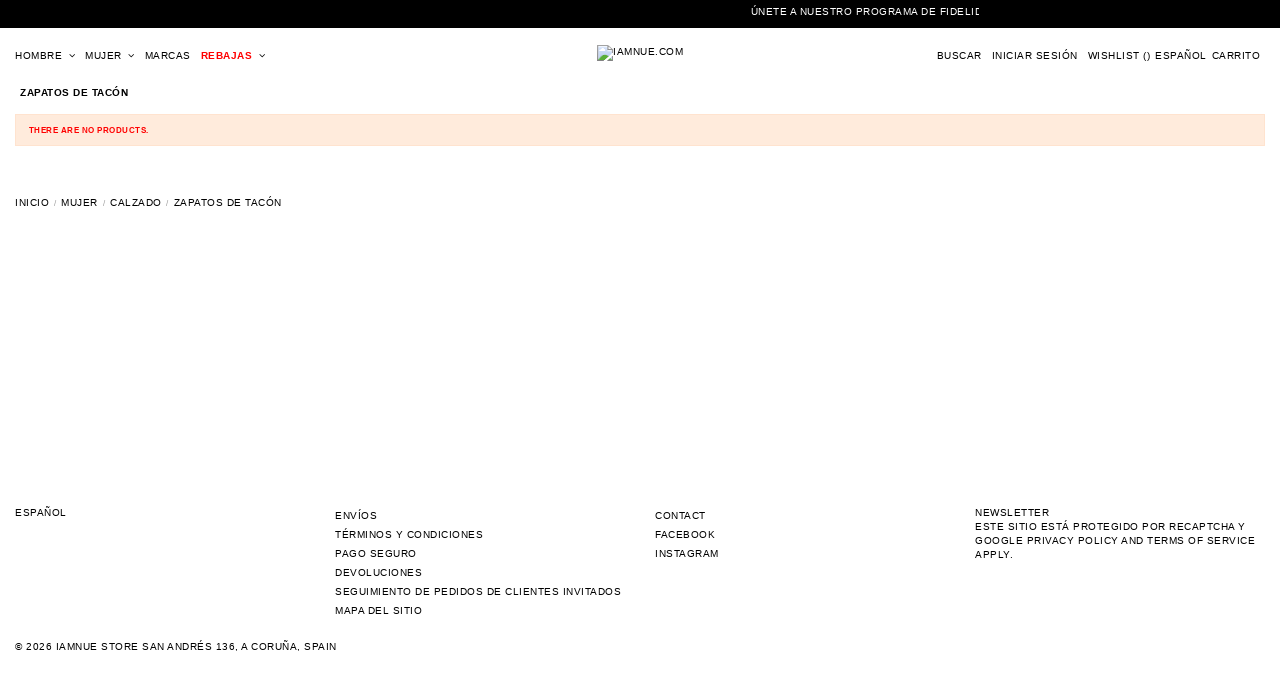

--- FILE ---
content_type: text/html; charset=utf-8
request_url: https://iamnue.com/es/mujer/calzado/zapatos-de-tacon/
body_size: 12393
content:
<!doctype html>
<html lang="es">

<head>
    
        
  <meta charset="utf-8">


  <meta http-equiv="x-ua-compatible" content="ie=edge">



  <script async src="https://www.googletagmanager.com/gtag/js?id=G-NENEQCBS5F"></script>
<script>
  
  window.dataLayer = window.dataLayer || [];
  function gtag(){dataLayer.push(arguments);}
  gtag('js', new Date());

  gtag('config', 'G-NENEQCBS5F');
  
</script>
  


      <!-- Google Tag Manager -->
    <script>(function(w,d,s,l,i){w[l]=w[l]||[];w[l].push({'gtm.start':
      new Date().getTime(),event:'gtm.js'});var f=d.getElementsByTagName(s)[0],
              j=d.createElement(s),dl=l!='dataLayer'?'&l='+l:'';j.async=true;j.src=
              'https://www.googletagmanager.com/gtm.js?id='+i+dl;f.parentNode.insertBefore(j,f);
              })(window,document,'script','dataLayer','GTM-W7W4CK6');</script>
    <!-- End Google Tag Manager -->
  


  <title>ZAPATOS DE TACÓN</title>
  
    
  
  
    
  
  <meta name="description" content="">
  <meta name="keywords" content="">
    
      <link rel="canonical" href="https://iamnue.com/es/mujer/calzado/zapatos-de-tacon/">
    

  
          <link rel="alternate" href="https://iamnue.com/en/womenswear/shoes/heels/" hreflang="en-us">
            <link rel="alternate" href="https://iamnue.com/en/womenswear/shoes/heels/" hreflang="x-default">
                <link rel="alternate" href="https://iamnue.com/es/mujer/calzado/zapatos-de-tacon/" hreflang="es-es">
            

  
    <script type="application/ld+json">
  {
    "@context": "https://schema.org",
    "@id": "#store-organization",
    "@type": "Organization",
    "name" : "IAMNUE.COM",
    "url" : "https://iamnue.com/es/",
  
      "logo": {
        "@type": "ImageObject",
        "url":"https://iamnue.com/img/logo-1658923014.jpg"
      }
      }
</script>

<script type="application/ld+json">
  {
    "@context": "https://schema.org",
    "@type": "WebPage",
    "isPartOf": {
      "@type": "WebSite",
      "url":  "https://iamnue.com/es/",
      "name": "IAMNUE.COM"
    },
    "name": "ZAPATOS DE TACÓN",
    "url":  "https://iamnue.com/es/mujer/calzado/zapatos-de-tacon/"
  }
</script>


  <script type="application/ld+json">
    {
      "@context": "https://schema.org",
      "@type": "BreadcrumbList",
      "itemListElement": [
                  {
            "@type": "ListItem",
            "position": 1,
            "name": "Inicio",
            "item": "https://iamnue.com/es/"
          },              {
            "@type": "ListItem",
            "position": 2,
            "name": "MUJER",
            "item": "https://iamnue.com/es/mujer/"
          },              {
            "@type": "ListItem",
            "position": 3,
            "name": "CALZADO",
            "item": "https://iamnue.com/es/mujer/calzado/"
          },              {
            "@type": "ListItem",
            "position": 4,
            "name": "ZAPATOS DE TACÓN",
            "item": "https://iamnue.com/es/mujer/calzado/zapatos-de-tacon/"
          }          ]
    }
  </script>


  

  
    <script type="application/ld+json">
  {
    "@context": "https://schema.org",
    "@type": "ItemList",
    "itemListElement": [
        ]
  }
</script>


  
    
  



    <meta property="og:title" content="ZAPATOS DE TACÓN"/>
    <meta property="og:url" content="https://iamnue.com/es/mujer/calzado/zapatos-de-tacon/"/>
    <meta property="og:site_name" content="IAMNUE.COM"/>
    <meta property="og:description" content="">
    <meta property="og:type" content="website">


            
          <meta property="og:image" content="https://iamnue.com/img/logo-1658923014.jpg" />
    
    





      <meta name="viewport" content="initial-scale=1,user-scalable=no,maximum-scale=1,width=device-width">
  




  <link rel="icon" type="image/vnd.microsoft.icon" href="https://iamnue.com/img/favicon.ico?1663930490">
  <link rel="shortcut icon" type="image/x-icon" href="https://iamnue.com/img/favicon.ico?1663930490">
    




    <link rel="stylesheet" href="https://iamnue.com/themes/warehousechild/assets/cache/theme-449d2e1367.css" type="text/css" media="all">




<link rel="preload" as="font"
      href="/themes/warehousechild/assets/css/font-awesome/fonts/fontawesome-webfont.woff?v=4.7.0"
      type="font/woff" crossorigin="anonymous">
<link rel="preload" as="font"
      href="/themes/warehousechild/assets/css/font-awesome/fonts/fontawesome-webfont.woff2?v=4.7.0"
      type="font/woff2" crossorigin="anonymous">


<link  rel="preload stylesheet"  as="style" href="/themes/warehousechild/assets/css/font-awesome/css/font-awesome-preload.css"
       type="text/css" crossorigin="anonymous">





  

  <script>
        var elementorFrontendConfig = {"isEditMode":"","stretchedSectionContainer":"","instagramToken":false,"is_rtl":false,"ajax_csfr_token_url":"https:\/\/iamnue.com\/es\/module\/iqitelementor\/Actions?process=handleCsfrToken&ajax=1"};
        var iqitTheme = {"rm_sticky":"0","rm_breakpoint":0,"op_preloader":"0","cart_style":"side","cart_confirmation":"open","h_layout":"4","f_fixed":"","f_layout":"1","h_absolute":"0","h_sticky":"0","hw_width":"inherit","hm_submenu_width":"fullwidth","h_search_type":"full","pl_lazyload":true,"pl_infinity":false,"pl_rollover":false,"pl_crsl_autoplay":true,"pl_slider_ld":4,"pl_slider_d":4,"pl_slider_t":3,"pl_slider_p":2,"pp_thumbs":"bottom","pp_zoom":"modalzoom","pp_image_layout":"column","pp_tabs":"accordion","pl_grid_qty":false};
        var iqitcountdown_days = "d.";
        var iqitextendedproduct = {"speed":"70"};
        var iqitfdc_from = 0;
        var iqitmegamenu = {"sticky":"false","containerSelector":"#wrapper > .container"};
        var iqitwishlist = {"nbProducts":0};
        var prestashop = {"cart":{"products":[],"totals":{"total":{"type":"total","label":"Total","amount":0,"value":"0,00\u00a0\u20ac"},"total_including_tax":{"type":"total","label":"Total (impuestos incl.)","amount":0,"value":"0,00\u00a0\u20ac"},"total_excluding_tax":{"type":"total","label":"Total (impuestos excl.)","amount":0,"value":"0,00\u00a0\u20ac"}},"subtotals":{"products":{"type":"products","label":"Subtotal","amount":0,"value":"0,00\u00a0\u20ac"},"discounts":null,"shipping":{"type":"shipping","label":"Transporte","amount":0,"value":""},"tax":{"type":"tax","label":"Impuestos incluidos","amount":0,"value":"0,00\u00a0\u20ac"}},"products_count":0,"summary_string":"0 art\u00edculos","vouchers":{"allowed":1,"added":[]},"discounts":[],"minimalPurchase":0,"minimalPurchaseRequired":""},"currency":{"id":2,"name":"Euro","iso_code":"EUR","iso_code_num":"978","sign":"\u20ac"},"customer":{"lastname":null,"firstname":null,"email":null,"birthday":null,"newsletter":null,"newsletter_date_add":null,"optin":null,"website":null,"company":null,"siret":null,"ape":null,"is_logged":false,"gender":{"type":null,"name":null},"addresses":[]},"language":{"name":"Espa\u00f1ol (Spanish)","iso_code":"es","locale":"es-ES","language_code":"es-es","is_rtl":"0","date_format_lite":"d\/m\/Y","date_format_full":"d\/m\/Y H:i:s","id":2},"page":{"title":"","canonical":"https:\/\/iamnue.com\/es\/mujer\/calzado\/zapatos-de-tacon\/","meta":{"title":"ZAPATOS DE TAC\u00d3N","description":"","keywords":"","robots":"index"},"page_name":"category","body_classes":{"lang-es":true,"lang-rtl":false,"country-ES":true,"currency-EUR":true,"layout-full-width":true,"page-category":true,"tax-display-enabled":true,"category-id-156":true,"category-ZAPATOS DE TAC\u00d3N":true,"category-id-parent-10":true,"category-depth-level-4":true},"admin_notifications":[]},"shop":{"name":"IAMNUE.COM","logo":"https:\/\/iamnue.com\/img\/logo-1658923014.jpg","stores_icon":"https:\/\/iamnue.com\/img\/logo_stores.png","favicon":"https:\/\/iamnue.com\/img\/favicon.ico"},"urls":{"base_url":"https:\/\/iamnue.com\/","current_url":"https:\/\/iamnue.com\/es\/mujer\/calzado\/zapatos-de-tacon\/","shop_domain_url":"https:\/\/iamnue.com","img_ps_url":"https:\/\/iamnue.com\/img\/","img_cat_url":"https:\/\/iamnue.com\/img\/c\/","img_lang_url":"https:\/\/iamnue.com\/img\/l\/","img_prod_url":"https:\/\/iamnue.com\/img\/p\/","img_manu_url":"https:\/\/iamnue.com\/img\/m\/","img_sup_url":"https:\/\/iamnue.com\/img\/su\/","img_ship_url":"https:\/\/iamnue.com\/img\/s\/","img_store_url":"https:\/\/iamnue.com\/img\/st\/","img_col_url":"https:\/\/iamnue.com\/img\/co\/","img_url":"https:\/\/iamnue.com\/themes\/warehousechild\/assets\/img\/","css_url":"https:\/\/iamnue.com\/themes\/warehousechild\/assets\/css\/","js_url":"https:\/\/iamnue.com\/themes\/warehousechild\/assets\/js\/","pic_url":"https:\/\/iamnue.com\/upload\/","pages":{"address":"https:\/\/iamnue.com\/es\/direccion","addresses":"https:\/\/iamnue.com\/es\/direcciones","authentication":"https:\/\/iamnue.com\/es\/iniciar-sesion","cart":"https:\/\/iamnue.com\/es\/carrito","category":"https:\/\/iamnue.com\/es\/index.php?controller=category","cms":"https:\/\/iamnue.com\/es\/index.php?controller=cms","contact":"https:\/\/iamnue.com\/es\/contactenos","discount":"https:\/\/iamnue.com\/es\/descuento","guest_tracking":"https:\/\/iamnue.com\/es\/seguimiento-pedido-invitado","history":"https:\/\/iamnue.com\/es\/historial-compra","identity":"https:\/\/iamnue.com\/es\/datos-personales","index":"https:\/\/iamnue.com\/es\/","my_account":"https:\/\/iamnue.com\/es\/mi-cuenta","order_confirmation":"https:\/\/iamnue.com\/es\/confirmacion-pedido","order_detail":"https:\/\/iamnue.com\/es\/index.php?controller=order-detail","order_follow":"https:\/\/iamnue.com\/es\/seguimiento-pedido","order":"https:\/\/iamnue.com\/es\/pedido","order_return":"https:\/\/iamnue.com\/es\/index.php?controller=order-return","order_slip":"https:\/\/iamnue.com\/es\/facturas-abono","pagenotfound":"https:\/\/iamnue.com\/es\/pagina-no-encontrada","password":"https:\/\/iamnue.com\/es\/recuperar-contrase\u00f1a","pdf_invoice":"https:\/\/iamnue.com\/es\/index.php?controller=pdf-invoice","pdf_order_return":"https:\/\/iamnue.com\/es\/index.php?controller=pdf-order-return","pdf_order_slip":"https:\/\/iamnue.com\/es\/index.php?controller=pdf-order-slip","prices_drop":"https:\/\/iamnue.com\/es\/productos-rebajados","product":"https:\/\/iamnue.com\/es\/index.php?controller=product","search":"https:\/\/iamnue.com\/es\/busqueda","sitemap":"https:\/\/iamnue.com\/es\/mapa del sitio","stores":"https:\/\/iamnue.com\/es\/tiendas","supplier":"https:\/\/iamnue.com\/es\/proveedor","register":"https:\/\/iamnue.com\/es\/iniciar-sesion?create_account=1","order_login":"https:\/\/iamnue.com\/es\/pedido?login=1"},"alternative_langs":{"en-us":"https:\/\/iamnue.com\/en\/womenswear\/shoes\/heels\/","es-es":"https:\/\/iamnue.com\/es\/mujer\/calzado\/zapatos-de-tacon\/"},"theme_assets":"\/themes\/warehousechild\/assets\/","actions":{"logout":"https:\/\/iamnue.com\/es\/?mylogout="},"no_picture_image":{"bySize":{"small_default":{"url":"https:\/\/iamnue.com\/img\/p\/es-default-small_default.jpg","width":98,"height":127},"cart_default":{"url":"https:\/\/iamnue.com\/img\/p\/es-default-cart_default.jpg","width":125,"height":162},"home_default":{"url":"https:\/\/iamnue.com\/img\/p\/es-default-home_default.jpg","width":900,"height":1350},"medium_default":{"url":"https:\/\/iamnue.com\/img\/p\/es-default-medium_default.jpg","width":900,"height":1350},"large_default":{"url":"https:\/\/iamnue.com\/img\/p\/es-default-large_default.jpg","width":1200,"height":1800},"thickbox_default":{"url":"https:\/\/iamnue.com\/img\/p\/es-default-thickbox_default.jpg","width":1200,"height":1800}},"small":{"url":"https:\/\/iamnue.com\/img\/p\/es-default-small_default.jpg","width":98,"height":127},"medium":{"url":"https:\/\/iamnue.com\/img\/p\/es-default-medium_default.jpg","width":900,"height":1350},"large":{"url":"https:\/\/iamnue.com\/img\/p\/es-default-thickbox_default.jpg","width":1200,"height":1800},"legend":""}},"configuration":{"display_taxes_label":true,"display_prices_tax_incl":true,"is_catalog":false,"show_prices":true,"opt_in":{"partner":false},"quantity_discount":{"type":"discount","label":"Descuento unitario"},"voucher_enabled":1,"return_enabled":0},"field_required":[],"breadcrumb":{"links":[{"title":"Inicio","url":"https:\/\/iamnue.com\/es\/"},{"title":"MUJER","url":"https:\/\/iamnue.com\/es\/mujer\/"},{"title":"CALZADO","url":"https:\/\/iamnue.com\/es\/mujer\/calzado\/"},{"title":"ZAPATOS DE TAC\u00d3N","url":"https:\/\/iamnue.com\/es\/mujer\/calzado\/zapatos-de-tacon\/"}],"count":4},"link":{"protocol_link":"https:\/\/","protocol_content":"https:\/\/"},"time":1768809956,"static_token":"4ed50a0c5951b3e5e9c3e1261f0a9959","token":"4524be7c840eb4387ae564922ef5abf8","debug":false};
        var prestashopFacebookAjaxController = "https:\/\/iamnue.com\/es\/module\/ps_facebook\/Ajax";
      </script>



  <meta name="google-site-verification" content="QGaZlkM3-1PfJtfCLU5PBIkCJjfXB6cSMO41HdbspVw" /><!-- Google tag (gtag.js) -->
<script async src="https://www.googletagmanager.com/gtag/js?id=AW-11022342835"></script>
<script>
  window.dataLayer = window.dataLayer || [];
  function gtag(){dataLayer.push(arguments);}
  gtag('js', new Date());

  gtag('config', 'AW-11022342835', {'allow_enhanced_conversions': true});
</script>



    <meta id="js-rcpgtm-tracking-config" data-tracking-data="%7B%22bing%22%3A%7B%22tracking_id%22%3A%22%22%2C%22feed%22%3A%7B%22id_product_prefix%22%3A%22%22%2C%22id_product_source_key%22%3A%22id_product%22%2C%22id_variant_prefix%22%3A%22%22%2C%22id_variant_source_key%22%3A%22id_attribute%22%7D%7D%2C%22context%22%3A%7B%22browser%22%3A%7B%22device_type%22%3A1%7D%2C%22localization%22%3A%7B%22id_country%22%3A6%2C%22country_code%22%3A%22ES%22%2C%22id_currency%22%3A2%2C%22currency_code%22%3A%22EUR%22%2C%22id_lang%22%3A2%2C%22lang_code%22%3A%22es%22%7D%2C%22page%22%3A%7B%22controller_name%22%3A%22category%22%2C%22products_per_page%22%3A24%2C%22category%22%3A%7B%22id_category%22%3A156%2C%22name%22%3A%22ZAPATOS%20DE%20TAC%C3%93N%22%2C%22path%22%3A%5B%22Inicio%22%2C%22MUJER%22%2C%22CALZADO%22%2C%22ZAPATOS%20DE%20TAC%C3%93N%22%5D%7D%2C%22search_term%22%3A%22%22%7D%2C%22shop%22%3A%7B%22id_shop%22%3A1%2C%22shop_name%22%3A%22IAMNUE%22%2C%22base_dir%22%3A%22https%3A%2F%2Fiamnue.com%2F%22%7D%2C%22tracking_module%22%3A%7B%22module_name%22%3A%22rcpgtagmanager%22%2C%22checkout_module%22%3A%7B%22module%22%3A%22default%22%2C%22controller%22%3A%22order%22%7D%2C%22service_version%22%3A%227%22%2C%22token%22%3A%22f219dad346e68ae1332051e2f3a8a0a1%22%7D%2C%22user%22%3A%5B%5D%7D%2C%22criteo%22%3A%7B%22tracking_id%22%3A%22%22%2C%22feed%22%3A%7B%22id_product_prefix%22%3A%22%22%2C%22id_product_source_key%22%3A%22id_product%22%2C%22id_variant_prefix%22%3A%22%22%2C%22id_variant_source_key%22%3A%22id_attribute%22%7D%7D%2C%22facebook%22%3A%7B%22tracking_id%22%3A%22%22%2C%22feed%22%3A%7B%22id_product_prefix%22%3A%22%22%2C%22id_product_source_key%22%3A%22id_product%22%2C%22id_variant_prefix%22%3A%22%22%2C%22id_variant_source_key%22%3A%22id_attribute%22%7D%7D%2C%22ga4%22%3A%7B%22tracking_id%22%3A%22G-NENEQCBS5F%22%2C%22is_data_import%22%3Afalse%7D%2C%22gads%22%3A%7B%22tracking_id%22%3A%22%22%2C%22merchant_id%22%3A%22%22%2C%22conversion_labels%22%3A%7B%22create_account%22%3A%22%22%2C%22product_view%22%3A%22%22%2C%22add_to_cart%22%3A%22%22%2C%22begin_checkout%22%3A%22%22%2C%22purchase%22%3A%22%22%7D%7D%2C%22gfeeds%22%3A%7B%22retail%22%3A%7B%22is_enabled%22%3Afalse%2C%22id_product_prefix%22%3A%22%22%2C%22id_product_source_key%22%3A%22id_product%22%2C%22id_variant_prefix%22%3A%22%22%2C%22id_variant_source_key%22%3A%22id_attribute%22%7D%2C%22custom%22%3A%7B%22is_enabled%22%3Afalse%2C%22id_product_prefix%22%3A%22%22%2C%22id_product_source_key%22%3A%22id_product%22%2C%22id_variant_prefix%22%3A%22%22%2C%22id_variant_source_key%22%3A%22id_attribute%22%2C%22is_id2%22%3Afalse%7D%7D%2C%22gtm%22%3A%7B%22tracking_id%22%3A%22GTM-W7W4CK6%22%2C%22is_disable_tracking%22%3Afalse%2C%22server_url%22%3A%22%22%7D%2C%22optimize%22%3A%7B%22tracking_id%22%3A%22%22%2C%22is_async%22%3Afalse%2C%22hiding_class_name%22%3A%22optimize-loading%22%2C%22hiding_timeout%22%3A3000%7D%2C%22pinterest%22%3A%7B%22tracking_id%22%3A%22%22%2C%22feed%22%3A%7B%22id_product_prefix%22%3A%22%22%2C%22id_product_source_key%22%3A%22id_product%22%2C%22id_variant_prefix%22%3A%22%22%2C%22id_variant_source_key%22%3A%22id_attribute%22%7D%7D%2C%22tiktok%22%3A%7B%22tracking_id%22%3A%22%22%2C%22feed%22%3A%7B%22id_product_prefix%22%3A%22%22%2C%22id_product_source_key%22%3A%22id_product%22%2C%22id_variant_prefix%22%3A%22%22%2C%22id_variant_source_key%22%3A%22id_attribute%22%7D%7D%2C%22twitter%22%3A%7B%22tracking_id%22%3A%22%22%2C%22events%22%3A%7B%22add_to_cart_id%22%3A%22%22%2C%22payment_info_id%22%3A%22%22%2C%22checkout_initiated_id%22%3A%22%22%2C%22product_view_id%22%3A%22%22%2C%22lead_id%22%3A%22%22%2C%22purchase_id%22%3A%22%22%2C%22search_id%22%3A%22%22%7D%2C%22feed%22%3A%7B%22id_product_prefix%22%3A%22%22%2C%22id_product_source_key%22%3A%22id_product%22%2C%22id_variant_prefix%22%3A%22%22%2C%22id_variant_source_key%22%3A%22id_attribute%22%7D%7D%7D">
    <script type="text/javascript" data-keepinline="true" data-cfasync="false" src="/modules/rcpgtagmanager/views/js/hook/trackingClient.bundle.js"></script>

<script type="text/javascript">
        var link_cart = "https://iamnue.com/es/carrito";
            var link_reward = "https://iamnue.com/es/affiliate-dashboard?ajax=1";
            var link_shopping_cart = "https://iamnue.com/es/module/ps_shoppingcart/ajax";
            var eam_sending_email = "Enviando...";
    var eam_email_invalid = "El email no es válido";
    var eam_email_sent_limited = "Has alcanzado el número máximo de invitaciones.";
    var eam_token = "4ed50a0c5951b3e5e9c3e1261f0a9959";
    var name_is_blank = 'Se requiere el nombre';
    var email_is_blank = 'Correo electronico es requerido';
    var email_is_invalid = 'El email no es válido';
</script>



    
    
    </head>

<body id="category" class="lang-es country-es currency-eur layout-full-width page-category tax-display-enabled category-id-156 category-zapatos-de-tacon category-id-parent-10 category-depth-level-4 body-desktop-header-style-w-4">


            <!-- Google Tag Manager (noscript) -->
        <noscript><iframe src="https://www.googletagmanager.com/ns.html?id=GTM-W7W4CK6"
                          height="0" width="0" style="display:none;visibility:hidden"></iframe></noscript>
        <!-- End Google Tag Manager (noscript) -->
    




    


<main id="main-page-content"  >
    
            

    <header id="header" class="desktop-header-style-w-4">
        
            
  <div class="header-banner">
    
  </div>




            <nav class="header-nav">
        <div class="container">
    
        <div class="row justify-content-between">
            <div class="col col-auto col-md left-nav">
                                
            </div>
            <div class="col col-auto center-nav text-center">
                
      
    <div id="iqithtmlandbanners-block-2"  class="d-inline-block">
        <div class="rte-content d-inline-block">
            <p><marquee>
<p>ÚNETE A NUESTRO PROGRAMA DE FIDELIDAD Y RECIBE UNA RECOMPENSA DE 5% EN TU PRÓXIMO PEDIDO → <span style="color: #ffffff;"><strong><span style="text-decoration: underline;"><a href="https://iamnue.com/es/iniciar-sesion" style="color: #ffffff; text-decoration: underline;">REGISTRARSE</a></span></strong></span></p>
</marquee></p>
        </div>
    </div>


  

             </div>
            <div class="col col-auto col-md right-nav text-right">
                
             </div>
        </div>

                        </div>
            </nav>
        



<div id="desktop-header" class="desktop-header-style-4">
    
            
<div class="header-top">
    <div id="desktop-header-container" class="container">
        <div class="row align-items-center">
                            <div class="col col-header-left col-header-menu">
                                        	<div id="iqitmegamenu-wrapper" class="iqitmegamenu-wrapper iqitmegamenu-all">
		<div class="container container-iqitmegamenu">
		<div id="iqitmegamenu-horizontal" class="iqitmegamenu  clearfix" role="navigation">

								
				<nav id="cbp-hrmenu" class="cbp-hrmenu cbp-horizontal cbp-hrsub-narrow">
					<ul>
												<li id="cbp-hrmenu-tab-3" class="cbp-hrmenu-tab cbp-hrmenu-tab-3  cbp-has-submeu">
	<a href="https://iamnue.com/es/hombre/" class="nav-link" >

								<span class="cbp-tab-title">
								HOMBRE <i class="fa fa-angle-down cbp-submenu-aindicator"></i></span>
														</a>
														<div class="cbp-hrsub col-12">
								<div class="cbp-hrsub-inner">
									<div class="container iqitmegamenu-submenu-container">
									
																																	




<div class="row menu_row menu-element  first_rows menu-element-id-1">
                

                                                




    <div class="col-3 cbp-menu-column cbp-menu-element menu-element-id-2 ">
        <div class="cbp-menu-column-inner">
                        
                
                
                    
                                                    <div class="row cbp-categories-row">
                                                                                                            <div class="col-12">
                                            <div class="cbp-category-link-w"><a href="https://iamnue.com/es/hombre/ropa/"
                                                                                class="cbp-column-title nav-link cbp-category-title">ROPA</a>
                                                                                                                                                    
    <ul class="cbp-links cbp-category-tree"><li ><div class="cbp-category-link-w"><a href="https://iamnue.com/es/hombre/ropa/pantalones/">PANTALONES</a></div></li><li ><div class="cbp-category-link-w"><a href="https://iamnue.com/es/hombre/ropa/shirts/">SHIRTS</a></div></li><li ><div class="cbp-category-link-w"><a href="https://iamnue.com/es/hombre/ropa/tops/">TOPS</a></div></li><li ><div class="cbp-category-link-w"><a href="https://iamnue.com/es/hombre/ropa/punto/">PUNTO</a></div></li><li ><div class="cbp-category-link-w"><a href="https://iamnue.com/es/hombre/ropa/sudaderas/">SUDADERAS</a></div></li><li ><div class="cbp-category-link-w"><a href="https://iamnue.com/es/hombre/ropa/vaqueros/">VAQUEROS</a></div></li><li ><div class="cbp-category-link-w"><a href="https://iamnue.com/es/hombre/ropa/abrigos/">ABRIGOS</a></div></li><li ><div class="cbp-category-link-w"><a href="https://iamnue.com/es/hombre/ropa/pantalones-cortos/">PANTALONES CORTOS</a></div></li><li ><div class="cbp-category-link-w"><a href="https://iamnue.com/es/hombre/ropa/ropa-de-bano/">ROPA DE BAÑO</a></div></li><li ><div class="cbp-category-link-w"><a href="https://iamnue.com/es/hombre/ropa/trajes-y-americanas/">TRAJES Y AMERICANAS</a></div></li></ul>

                                                                                            </div>
                                        </div>
                                                                                                </div>
                                            
                
            

            
            </div>    </div>
                                    




    <div class="col-3 cbp-menu-column cbp-menu-element menu-element-id-8 ">
        <div class="cbp-menu-column-inner">
                        
                
                
                    
                                                    <div class="row cbp-categories-row">
                                                                                                            <div class="col-12">
                                            <div class="cbp-category-link-w"><a href="https://iamnue.com/es/hombre/calzado/"
                                                                                class="cbp-column-title nav-link cbp-category-title">CALZADO</a>
                                                                                                                                                    
    <ul class="cbp-links cbp-category-tree"><li ><div class="cbp-category-link-w"><a href="https://iamnue.com/es/hombre/calzado/botas/">BOTAS</a></div></li><li ><div class="cbp-category-link-w"><a href="https://iamnue.com/es/hombre/calzado/zapatos/">ZAPATOS</a></div></li><li ><div class="cbp-category-link-w"><a href="https://iamnue.com/es/hombre/calzado/sandalias/">SANDALIAS</a></div></li><li ><div class="cbp-category-link-w"><a href="https://iamnue.com/es/hombre/calzado/zapatillas/">ZAPATILLAS</a></div></li></ul>

                                                                                            </div>
                                        </div>
                                                                                                </div>
                                            
                
            

            
            </div>    </div>
                                    




    <div class="col-3 cbp-menu-column cbp-menu-element menu-element-id-9 ">
        <div class="cbp-menu-column-inner">
                        
                
                
                    
                                                    <div class="row cbp-categories-row">
                                                                                                            <div class="col-12">
                                            <div class="cbp-category-link-w"><a href="https://iamnue.com/es/hombre/bolsos/"
                                                                                class="cbp-column-title nav-link cbp-category-title">BOLSOS</a>
                                                                                                                                                    
    <ul class="cbp-links cbp-category-tree"><li ><div class="cbp-category-link-w"><a href="https://iamnue.com/es/hombre/bolsos/mochilas/">MOCHILAS</a></div></li><li ><div class="cbp-category-link-w"><a href="https://iamnue.com/es/hombre/bolsos/tote-bags/">TOTE BAGS</a></div></li><li ><div class="cbp-category-link-w"><a href="https://iamnue.com/es/hombre/bolsos/bolsos-de-hombro/">BOLSOS DE HOMBRO</a></div></li><li ><div class="cbp-category-link-w"><a href="https://iamnue.com/es/hombre/bolsos/carteras-de-mano/">CARTERAS DE MANO</a></div></li></ul>

                                                                                            </div>
                                        </div>
                                                                                                </div>
                                            
                
            

            
            </div>    </div>
                                    




    <div class="col-3 cbp-menu-column cbp-menu-element menu-element-id-10 ">
        <div class="cbp-menu-column-inner">
                        
                
                
                    
                                                    <div class="row cbp-categories-row">
                                                                                                            <div class="col-12">
                                            <div class="cbp-category-link-w"><a href="https://iamnue.com/es/hombre/accesorios/"
                                                                                class="cbp-column-title nav-link cbp-category-title">ACCESORIOS</a>
                                                                                                                                                    
    <ul class="cbp-links cbp-category-tree"><li ><div class="cbp-category-link-w"><a href="https://iamnue.com/es/hombre/accesorios/gafas/">GAFAS</a></div></li><li ><div class="cbp-category-link-w"><a href="https://iamnue.com/es/hombre/accesorios/guantes/">GUANTES</a></div></li><li ><div class="cbp-category-link-w"><a href="https://iamnue.com/es/hombre/accesorios/joyas/">JOYAS</a></div></li><li ><div class="cbp-category-link-w"><a href="https://iamnue.com/es/hombre/accesorios/llaveros/">LLAVEROS</a></div></li><li ><div class="cbp-category-link-w"><a href="https://iamnue.com/es/hombre/accesorios/bufandas/">BUFANDAS</a></div></li><li ><div class="cbp-category-link-w"><a href="https://iamnue.com/es/hombre/accesorios/calcetines/">CALCETINES</a></div></li><li ><div class="cbp-category-link-w"><a href="https://iamnue.com/es/hombre/accesorios/billeteras-y-monederos/">BILLETERAS Y MONEDEROS</a></div></li><li ><div class="cbp-category-link-w"><a href="https://iamnue.com/es/hombre/accesorios/gorras-y-gorros/">GORRAS Y GORROS</a></div></li><li ><div class="cbp-category-link-w"><a href="https://iamnue.com/es/hombre/accesorios/cinturones/">CINTURONES</a></div></li></ul>

                                                                                            </div>
                                        </div>
                                                                                                </div>
                                            
                
            

            
            </div>    </div>
                            
                </div>
																					
																			</div>
								</div>
							</div>
													</li>
												<li id="cbp-hrmenu-tab-5" class="cbp-hrmenu-tab cbp-hrmenu-tab-5  cbp-has-submeu">
	<a href="https://iamnue.com/es/mujer/" class="nav-link" >

								<span class="cbp-tab-title">
								MUJER <i class="fa fa-angle-down cbp-submenu-aindicator"></i></span>
														</a>
														<div class="cbp-hrsub col-12">
								<div class="cbp-hrsub-inner">
									<div class="container iqitmegamenu-submenu-container">
									
																																	




<div class="row menu_row menu-element  first_rows menu-element-id-1">
                

                                                




    <div class="col-3 cbp-menu-column cbp-menu-element menu-element-id-6 ">
        <div class="cbp-menu-column-inner">
                        
                
                
                    
                                                    <div class="row cbp-categories-row">
                                                                                                            <div class="col-12">
                                            <div class="cbp-category-link-w"><a href="https://iamnue.com/es/mujer/ropa/"
                                                                                class="cbp-column-title nav-link cbp-category-title">ROPA</a>
                                                                                                                                                    
    <ul class="cbp-links cbp-category-tree"><li ><div class="cbp-category-link-w"><a href="https://iamnue.com/es/mujer/ropa/vestidos/">VESTIDOS</a></div></li><li ><div class="cbp-category-link-w"><a href="https://iamnue.com/es/mujer/ropa/pantalones/">PANTALONES</a></div></li><li ><div class="cbp-category-link-w"><a href="https://iamnue.com/es/mujer/ropa/faldas/">FALDAS</a></div></li><li ><div class="cbp-category-link-w"><a href="https://iamnue.com/es/mujer/ropa/shirts/">SHIRTS</a></div></li><li ><div class="cbp-category-link-w"><a href="https://iamnue.com/es/mujer/ropa/tops/">TOPS</a></div></li><li ><div class="cbp-category-link-w"><a href="https://iamnue.com/es/mujer/ropa/sudaderas/">SUDADERAS</a></div></li><li ><div class="cbp-category-link-w"><a href="https://iamnue.com/es/mujer/ropa/abrigos/">ABRIGOS</a></div></li><li ><div class="cbp-category-link-w"><a href="https://iamnue.com/es/mujer/ropa/vaqueros/">VAQUEROS</a></div></li><li ><div class="cbp-category-link-w"><a href="https://iamnue.com/es/mujer/ropa/trajes-y-americanas/">TRAJES Y AMERICANAS</a></div></li><li ><div class="cbp-category-link-w"><a href="https://iamnue.com/es/mujer/ropa/punto/">PUNTO</a></div></li><li ><div class="cbp-category-link-w"><a href="https://iamnue.com/es/mujer/ropa/pantalones-cortos/">PANTALONES CORTOS</a></div></li><li ><div class="cbp-category-link-w"><a href="https://iamnue.com/es/mujer/ropa/ropa-de-bano/">ROPA DE BAÑO</a></div></li></ul>

                                                                                            </div>
                                        </div>
                                                                                                </div>
                                            
                
            

            
            </div>    </div>
                                    




    <div class="col-3 cbp-menu-column cbp-menu-element menu-element-id-7 ">
        <div class="cbp-menu-column-inner">
                        
                
                
                    
                                                    <div class="row cbp-categories-row">
                                                                                                            <div class="col-12">
                                            <div class="cbp-category-link-w"><a href="https://iamnue.com/es/mujer/calzado/"
                                                                                class="cbp-column-title nav-link cbp-category-title">CALZADO</a>
                                                                                                                                                    
    <ul class="cbp-links cbp-category-tree"><li ><div class="cbp-category-link-w"><a href="https://iamnue.com/es/mujer/calzado/botas/">BOTAS</a></div></li><li ><div class="cbp-category-link-w"><a href="https://iamnue.com/es/mujer/calzado/sandalias/">SANDALIAS</a></div></li><li ><div class="cbp-category-link-w"><a href="https://iamnue.com/es/mujer/calzado/zapatillas/">ZAPATILLAS</a></div></li><li ><div class="cbp-category-link-w"><a href="https://iamnue.com/es/mujer/calzado/zapatos/">ZAPATOS</a></div></li></ul>

                                                                                            </div>
                                        </div>
                                                                                                </div>
                                            
                
            

            
            </div>    </div>
                                    




    <div class="col-3 cbp-menu-column cbp-menu-element menu-element-id-8 ">
        <div class="cbp-menu-column-inner">
                        
                
                
                    
                                                    <div class="row cbp-categories-row">
                                                                                                            <div class="col-12">
                                            <div class="cbp-category-link-w"><a href="https://iamnue.com/es/mujer/bolsos/"
                                                                                class="cbp-column-title nav-link cbp-category-title">BOLSOS</a>
                                                                                                                                                    
    <ul class="cbp-links cbp-category-tree"><li ><div class="cbp-category-link-w"><a href="https://iamnue.com/es/mujer/bolsos/bolsos-de-hombro/">BOLSOS DE HOMBRO</a></div></li><li ><div class="cbp-category-link-w"><a href="https://iamnue.com/es/mujer/bolsos/tote-bags/">TOTE BAGS</a></div></li><li ><div class="cbp-category-link-w"><a href="https://iamnue.com/es/mujer/bolsos/bolsos-de-mano/">BOLSOS DE MANO</a></div></li></ul>

                                                                                            </div>
                                        </div>
                                                                                                </div>
                                            
                
            

            
            </div>    </div>
                                    




    <div class="col-3 cbp-menu-column cbp-menu-element menu-element-id-2 ">
        <div class="cbp-menu-column-inner">
                        
                
                
                    
                                                    <div class="row cbp-categories-row">
                                                                                                            <div class="col-12">
                                            <div class="cbp-category-link-w"><a href="https://iamnue.com/es/mujer/accesorios/"
                                                                                class="cbp-column-title nav-link cbp-category-title">ACCESORIOS</a>
                                                                                                                                                    
    <ul class="cbp-links cbp-category-tree"><li ><div class="cbp-category-link-w"><a href="https://iamnue.com/es/mujer/accesorios/gafas/">GAFAS</a></div></li><li ><div class="cbp-category-link-w"><a href="https://iamnue.com/es/mujer/accesorios/bufandas/">BUFANDAS</a></div></li><li ><div class="cbp-category-link-w"><a href="https://iamnue.com/es/mujer/accesorios/calcetines/">CALCETINES</a></div></li><li ><div class="cbp-category-link-w"><a href="https://iamnue.com/es/mujer/accesorios/billeteras-y-monederos/">BILLETERAS Y MONEDEROS</a></div></li><li ><div class="cbp-category-link-w"><a href="https://iamnue.com/es/mujer/accesorios/cinturones/">CINTURONES</a></div></li><li ><div class="cbp-category-link-w"><a href="https://iamnue.com/es/mujer/accesorios/joyeria/">JOYERÍA</a></div></li><li ><div class="cbp-category-link-w"><a href="https://iamnue.com/es/mujer/accesorios/guantes/">GUANTES</a></div></li><li ><div class="cbp-category-link-w"><a href="https://iamnue.com/es/mujer/accesorios/gorras-y-gorros/">GORRAS Y GORROS</a></div></li></ul>

                                                                                            </div>
                                        </div>
                                                                                                </div>
                                            
                
            

            
            </div>    </div>
                            
                </div>
																					
																			</div>
								</div>
							</div>
													</li>
												<li id="cbp-hrmenu-tab-8" class="cbp-hrmenu-tab cbp-hrmenu-tab-8 ">
	<a href="https://iamnue.com/es/marcas" class="nav-link" >

								<span class="cbp-tab-title">
								MARCAS</span>
														</a>
													</li>
												<li id="cbp-hrmenu-tab-6" class="cbp-hrmenu-tab cbp-hrmenu-tab-6  cbp-has-submeu">
	<a href="https://iamnue.com/es/promocion/rebajas/" class="nav-link" >

								<span class="cbp-tab-title">
								REBAJAS <i class="fa fa-angle-down cbp-submenu-aindicator"></i></span>
														</a>
														<div class="cbp-hrsub col-12">
								<div class="cbp-hrsub-inner">
									<div class="container iqitmegamenu-submenu-container">
									
																																	




<div class="row menu_row menu-element  first_rows menu-element-id-1">
                

                                                




    <div class="col-6 cbp-menu-column cbp-menu-element menu-element-id-2 ">
        <div class="cbp-menu-column-inner">
                        
                
                
                    
                                                    <div class="row cbp-categories-row">
                                                                                                            <div class="col-12">
                                            <div class="cbp-category-link-w"><a href="https://iamnue.com/es/promocion/rebajas/hombre/"
                                                                                class="cbp-column-title nav-link cbp-category-title">HOMBRE</a>
                                                                                                                                                    
    <ul class="cbp-links cbp-category-tree"><li ><div class="cbp-category-link-w"><a href="https://iamnue.com/es/promocion/rebajas/hombre/calzado/">CALZADO</a></div></li><li ><div class="cbp-category-link-w"><a href="https://iamnue.com/es/promocion/rebajas/hombre/bolsos/">BOLSOS</a></div></li><li ><div class="cbp-category-link-w"><a href="https://iamnue.com/es/promocion/rebajas/hombre/accesorios/">ACCESORIOS</a></div></li><li ><div class="cbp-category-link-w"><a href="https://iamnue.com/es/promocion/rebajas/hombre/ropa/">ROPA</a></div></li></ul>

                                                                                            </div>
                                        </div>
                                                                                                </div>
                                            
                
            

                                                




<div class="row menu_row menu-element  menu-element-id-7">
                

                                                




    <div class="col-12 cbp-menu-column cbp-menu-element menu-element-id-8 ">
        <div class="cbp-menu-column-inner">
                        
                                                            <span class="cbp-column-title nav-link transition-300">DESCUENTO </span>
                                    
                
                                            <ul class="cbp-links cbp-valinks">
                                                                                                <li><a href="https://iamnue.com/es/hombre/?q=DESCUENTOS-%5C-10%25-%5C-15%25-%5C-20%25-%5C-25%25-%5C-30%25"
                                           >HASTA EL 30%</a>
                                    </li>
                                                                                                                                <li><a href="https://iamnue.com/es/hombre/?q=DESCUENTOS-%5C-35%25-%5C-40%25-%5C-45%25-%5C-50%25"
                                           >HASTA EL 50%</a>
                                    </li>
                                                                                                                                <li><a href="https://iamnue.com/es/hombre/?q=DESCUENTOS-%5C-55%25-%5C-60%25-%5C-65%25-%5C-70%25"
                                           >HASTA EL 70%</a>
                                    </li>
                                                                                    </ul>
                    
                
            

            
            </div>    </div>
                            
                </div>
                            
            </div>    </div>
                                    




    <div class="col-6 cbp-menu-column cbp-menu-element menu-element-id-3 ">
        <div class="cbp-menu-column-inner">
                        
                
                
                    
                                                    <div class="row cbp-categories-row">
                                                                                                            <div class="col-12">
                                            <div class="cbp-category-link-w"><a href="https://iamnue.com/es/promocion/rebajas/mujer/"
                                                                                class="cbp-column-title nav-link cbp-category-title">MUJER</a>
                                                                                                                                                    
    <ul class="cbp-links cbp-category-tree"><li ><div class="cbp-category-link-w"><a href="https://iamnue.com/es/promocion/rebajas/mujer/ropa/">ROPA</a></div></li><li ><div class="cbp-category-link-w"><a href="https://iamnue.com/es/promocion/rebajas/mujer/accesorios/">ACCESORIOS</a></div></li><li ><div class="cbp-category-link-w"><a href="https://iamnue.com/es/promocion/rebajas/mujer/calzado/">CALZADO</a></div></li><li ><div class="cbp-category-link-w"><a href="https://iamnue.com/es/promocion/rebajas/mujer/bolsos/">BOLSOS</a></div></li></ul>

                                                                                            </div>
                                        </div>
                                                                                                </div>
                                            
                
            

                                                




<div class="row menu_row menu-element  menu-element-id-9">
                

                                                




    <div class="col-12 cbp-menu-column cbp-menu-element menu-element-id-10 ">
        <div class="cbp-menu-column-inner">
                        
                                                            <span class="cbp-column-title nav-link transition-300">DESCUENTO </span>
                                    
                
                                            <ul class="cbp-links cbp-valinks">
                                                                                                <li><a href="https://iamnue.com/es/mujer/?q=DESCUENTOS-%5C-10%25-%5C-15%25-%5C-20%25-%5C-25%25-%5C-30%25"
                                           >HASTA EL 30%</a>
                                    </li>
                                                                                                                                <li><a href="https://iamnue.com/es/mujer/?q=DESCUENTOS-%5C-35%25-%5C-40%25-%5C-45%25-%5C-50%25"
                                           >HASTA EL 50%</a>
                                    </li>
                                                                                                                                <li><a href="https://iamnue.com/es/mujer/?q=DESCUENTOS-%5C-55%25-%5C-60%25-%5C-65%25-%5C-70%25"
                                           >HASTA EL 70%</a>
                                    </li>
                                                                                    </ul>
                    
                
            

            
            </div>    </div>
                            
                </div>
                            
            </div>    </div>
                            
                </div>
																					
																			</div>
								</div>
							</div>
													</li>
											</ul>
				</nav>
		</div>
		</div>
		<div id="sticky-cart-wrapper"></div>
	</div>

<div id="_desktop_iqitmegamenu-mobile">
	<div id="iqitmegamenu-mobile">
		
		<ul>
		
<div class="mobile-search-wrapper">
	<!-- Block search module TOP -->

<!-- Block search module TOP -->
<div id="search_widget" class="search-widget" data-search-controller-url="https://iamnue.com/es/module/iqitsearch/searchiqit">
    <form method="get" action="https://iamnue.com/es/module/iqitsearch/searchiqit">
        <div class="input-group">
            <input type="text" name="s" value="" data-all-text="Show all results"
                   data-blog-text="Blog post"
                   data-product-text="Product"
                   data-brands-text="Marca"
                   autocomplete="off" autocorrect="off" autocapitalize="off" spellcheck="false"
                   placeholder="Search our catalog" class="form-control form-search-control" />
            <button type="submit" class="search-btn">
                <i class="fa fa-search"></i>
            </button>
        </div>
    </form>
</div>
<!-- /Block search module TOP -->

<!-- /Block search module TOP -->


</div>

<div class="mobile-menu-wrapper">
	<div>
	<div class="mobile-menu-links-wrapper"
	
	</div>

			
		<li class="mobile-menu-links" ><span class="mm-expand"><i class="fa fa-angle-right expand-icon" aria-hidden="true"></i><i class="fa fa-angle-left close-icon" aria-hidden="true"></i></span><a  href="https://iamnue.com/es/hombre/" >HOMBRE</a>
		<ul><li class="mobile-menu-links" ><a  href="https://iamnue.com/es/hombre/ropa/" >ROPA</a></li><li class="mobile-menu-links" ><a  href="https://iamnue.com/es/hombre/calzado/" >CALZADO</a></li><li class="mobile-menu-links" ><a  href="https://iamnue.com/es/hombre/bolsos/" >BOLSOS</a></li><li class="mobile-menu-links" ><a  href="https://iamnue.com/es/hombre/accesorios/" >ACCESORIOS</a></li></ul>	</li><li class="mobile-menu-links" ><span class="mm-expand"><i class="fa fa-angle-right expand-icon" aria-hidden="true"></i><i class="fa fa-angle-left close-icon" aria-hidden="true"></i></span><a  href="https://iamnue.com/es/mujer/" >MUJER</a>
		<ul><li class="mobile-menu-links" ><a  href="https://iamnue.com/es/mujer/ropa/" >ROPA</a></li><li class="mobile-menu-links" ><a  href="https://iamnue.com/es/mujer/calzado/" >CALZADO</a></li><li class="mobile-menu-links" ><a  href="https://iamnue.com/es/mujer/bolsos/" >BOLSOS</a></li><li class="mobile-menu-links" ><a  href="https://iamnue.com/es/mujer/accesorios/" >ACCESORIOS</a></li></ul>	</li><li class="mobile-menu-links" ><a  href="/es/marcas" >Marcas</a></li><li class="mobile-menu-links" ><span class="mm-expand"><i class="fa fa-angle-right expand-icon" aria-hidden="true"></i><i class="fa fa-angle-left close-icon" aria-hidden="true"></i></span><a  href="https://iamnue.com/es/promocion/rebajas/" >REBAJAS</a>
		<ul><li class="mobile-menu-links" ><a  href="https://iamnue.com/es/promocion/rebajas/hombre/" >HOMBRE</a></li><li class="mobile-menu-links" ><a  href="https://iamnue.com/es/promocion/rebajas/mujer/" >MUJER</a></li></ul>	</li>	
		</div>
	</div>

	<div class="mobile-menu-info">
		            <div class="col col-md block block-toggle block-iqitlinksmanager block-iqitlinksmanager-3 block-links js-block-toggle">
            <h5 class="block-title"><span>LOGIN MOBILE</span></h5>
            <div class="block-content">
                <ul>
                                                                        <li>
                                <a
                                        href="https://iamnue.com/es/mi-cuenta"
                                        title=""                                                                        >
                                    Mi cuenta
                                </a>
                            </li>
                                                                                                <li>
                                <a
                                        href="https://iamnue.com/es/seguimiento-pedido-invitado"
                                        title=""                                                                        >
                                    Seguimiento de pedidos de clientes invitados
                                </a>
                            </li>
                                                            </ul>
            </div>
        </div>
    
	</div>

	<div class="mobile-menu-footer">
		            <div class="col col-md block block-toggle block-iqitlinksmanager block-iqitlinksmanager-2 block-links js-block-toggle">
            <h5 class="block-title"><span>MOBILE BLOCK</span></h5>
            <div class="block-content">
                <ul>
                                                                        <li>
                                <a
                                        href="https://iamnue.com/es/info/envios.html"
                                        title="Nuestros términos y condiciones de envío"                                                                        >
                                    Envíos
                                </a>
                            </li>
                                                                                                <li>
                                <a
                                        href="https://iamnue.com/es/info/términos-y-condiciones.html"
                                        title="Nuestros términos y condiciones"                                                                        >
                                    Términos y Condiciones
                                </a>
                            </li>
                                                                                                <li>
                                <a
                                        href="https://iamnue.com/es/info/pago-seguro.html"
                                        title="Nuestra forma de pago segura"                                                                        >
                                    Pago seguro
                                </a>
                            </li>
                                                                                                <li>
                                <a
                                        href="https://iamnue.com/es/info/devoluciones.html"
                                        title="Devoluciones"                                                                        >
                                    Devoluciones
                                </a>
                            </li>
                                                            </ul>
            </div>
        </div>
    
	</div>
</div>		</ul>
		
	</div>
</div>

                    
                </div>
                <div class="col col-auto col-header-center text-center">
                    <div id="desktop_logo">
                        
  <a href="https://iamnue.com/es/">
    <img class="logo img-fluid"
         src="https://iamnue.com/img/logo-1658923014.jpg"
                  alt="IAMNUE.COM"
         width="639"
         height="68"
    >
  </a>

                    </div>
                    
                </div>
                        <div class="col  col-header-right">
                <div class="row no-gutters justify-content-end">
                                            <div id="header-search-btn" class="col col-auto header-btn-w header-search-btn-w">
    <a data-toggle="dropdown" id="header-search-btn-drop"  class="header-btn header-search-btn" data-display="static">
        <i class="fa fa-search fa-fw icon" aria-hidden="true"></i>
        <span class="title">Buscar</span>
    </a>
        <div class="dropdown-menu-custom  dropdown-menu">
        <div class="dropdown-content modal-backdrop fullscreen-search">
            
<!-- Block search module TOP -->
<div id="search_widget" class="search-widget" data-search-controller-url="https://iamnue.com/es/module/iqitsearch/searchiqit">
    <form method="get" action="https://iamnue.com/es/module/iqitsearch/searchiqit">
        <div class="input-group">
            <input type="text" name="s" value="" data-all-text="Show all results"
                   data-blog-text="Blog post"
                   data-product-text="Product"
                   data-brands-text="Marca"
                   autocomplete="off" autocorrect="off" autocapitalize="off" spellcheck="false"
                   placeholder="Search our catalog" class="form-control form-search-control" />
            <button type="submit" class="search-btn">
                <i class="fa fa-search"></i>
            </button>
        </div>
    </form>
</div>
<!-- /Block search module TOP -->

            <div id="fullscreen-search-backdrop"></div>
        </div>
    </div>
    </div>
                    
                    
                                            <div id="header-user-btn" class="col col-auto header-btn-w header-user-btn-w">
            <a href="https://iamnue.com/es/mi-cuenta"
           title="Acceda a su cuenta de cliente"
           rel="nofollow" class="header-btn header-user-btn">
            <i class="fa fa-user fa-fw icon" aria-hidden="true"></i>
            <span class="title">Iniciar sesión</span>
        </a>
    </div>









                                        

                    <div id="header-wishlist-btn" class="col col-auto header-btn-w header-wishlist-btn-w">
    <a href="//iamnue.com/es/module/iqitwishlist/view" rel="nofollow" class="header-btn header-user-btn">
        <i class="fa fa-heart-o fa-fw icon" aria-hidden="true"></i>
        <span class="title">Wishlist (<span id="iqitwishlist-nb"></span>)</span>
    </a>
</div>

<div id="language_selector" class="d-inline-block">
    <div class="language-selector-wrapper d-inline-block">
        <div class="language-selector dropdown js-dropdown">
            <a class="expand-more" data-toggle="dropdown" data-iso-code="es"><img width="16" height="11" src="https://iamnue.com/img/l/2.jpg" alt="Español" class="img-fluid lang-flag" /> Español <i class="fa fa-angle-down fa-fw" aria-hidden="true"></i></a>
            <div class="dropdown-menu">
                <ul>
                                            <li >
                            <a href="https://iamnue.com/en/womenswear/shoes/heels/" rel="alternate" hreflang="en"
                               class="dropdown-item"><img width="16" height="11" src="https://iamnue.com/img/l/1.jpg" alt="English" class="img-fluid lang-flag"  data-iso-code="en"/> English</a>
                        </li>
                                            <li  class="current" >
                            <a href="https://iamnue.com/es/mujer/calzado/zapatos-de-tacon/" rel="alternate" hreflang="es"
                               class="dropdown-item"><img width="16" height="11" src="https://iamnue.com/img/l/2.jpg" alt="Español" class="img-fluid lang-flag"  data-iso-code="es"/> Español</a>
                        </li>
                                    </ul>
            </div>
        </div>
    </div>
</div>


                                            
                                                    <div id="ps-shoppingcart-wrapper" class="col col-auto">
    <div id="ps-shoppingcart"
         class="header-btn-w header-cart-btn-w ps-shoppingcart side-cart">
         <div id="blockcart" class="blockcart cart-preview"
         data-refresh-url="//iamnue.com/es/module/ps_shoppingcart/ajax">
        <a id="cart-toogle" class="cart-toogle header-btn header-cart-btn" data-toggle="dropdown" data-display="static">
            <i class="fa fa-shopping-bag fa-fw icon" aria-hidden="true"><span class="cart-products-count-btn  d-none">0</span></i>
            <span class="info-wrapper">
            <span class="title">Carrito</span>
            <span class="cart-toggle-details">
            <span class="text-faded cart-separator"> / </span>
                            Empty
                        </span>
            </span>
        </a>
        <div id="_desktop_blockcart-content" class="dropdown-menu-custom dropdown-menu">
    <div id="blockcart-content" class="blockcart-content" >
        <div class="cart-title">
            <span class="modal-title">Your cart</span>
            <button type="button" id="js-cart-close" class="close">
                <span>×</span>
            </button>
            <hr>
        </div>
                    <span class="no-items">No hay más artículos en su carrito</span>
            </div>
</div> </div>




    </div>
</div>
                                                
                                    </div>
                
            </div>
            <div class="col-12">
                <div class="row">
                    
                </div>
            </div>
        </div>
    </div>
</div>


    </div>



    <div id="mobile-header" class="mobile-header-style-1">
                    <div id="mobile-header-sticky">
    <div class="container">
        <div class="mobile-main-bar">
            <div class="row no-gutters align-items-center row-mobile-header">
                <div class="col-mobile-left">
                    <div class="col-mobile-btn col-mobile-btn-menu col-mobile-menu-push">
                    <a class="m-nav-btn" data-toggle="dropdown" data-display="static"><i class="fa fa-bars" aria-hidden="true"></i>
                        <span>Menu</span></a>
                    <div id="mobile_menu_click_overlay"></div>
                    <div id="_mobile_iqitmegamenu-mobile" class="dropdown-menu-custom dropdown-menu"></div>
                    </div>
                </div>
                <div class="col-mobile-center">
                    <div class="col-mobile-logo text-center">
                    <a href="https://iamnue.com/">
                        <img class="logo img-fluid"
                             src="https://iamnue.com/img/logo-1658923014.jpg"                              alt="IAMNUE.COM">
                    </a>
                    </div>
                </div>
                <div class="col-mobile-right">
                                <div class="col col-auto col-mobile-btn col-mobile-btn-cart ps-shoppingcart side-cart">
                    <div id="mobile-cart-wrapper">
                    <a id="mobile-cart-toogle"  class="m-nav-btn" data-toggle="dropdown" data-display="static"><i class="fa fa-shopping-bag mobile-bag-icon" aria-hidden="true"><span id="mobile-cart-products-count" class="cart-products-count cart-products-count-btn">
                                
                                                                    0
                                                                
                            </span></i>
                        <span>Carrito</span></a>
                    <div id="_mobile_blockcart-content" class="dropdown-menu-custom dropdown-menu"></div>
                    </div>
                </div>
                                </div>
                
                            </div>
        </div>
    </div>
</div>            </div>



        
    </header>
    

    <section id="wrapper">
        
        <div id="inner-wrapper" class="container">
            
    
            
                
   <aside id="notifications">
        
        
        
      
  </aside>
              

            

                
    <div id="content-wrapper" class="js-content-wrapper">
        
        
    <section id="main">
        
    <div id="js-product-list-header">

        <h1 class="h1 page-title"><span>ZAPATOS DE TACÓN</span></h1>

</div>

    

                    
    

    
    
        



        

        <section id="products">
            
                
                    <div class="alert alert-warning" role="alert">
                        <strong>There are no products.</strong>
                    </div>
                
                <div id="js-product-list-bottom"></div>
                
        
        
        

    
                    </section>
        
    </section>

        
    </div>


                

                

            
            
        </div>

        
        

<nav data-depth="4" class="breadcrumb">
            <div class="container">
                <div class="row align-items-center">
                <div class="col">
                    <ol>
                        
                            


                                 
                                                                            <li>
                                            <a href="https://iamnue.com/es/"><span>Inicio</span></a>
                                        </li>
                                                                    

                            


                                 
                                                                            <li>
                                            <a href="https://iamnue.com/es/mujer/"><span>MUJER</span></a>
                                        </li>
                                                                    

                            


                                 
                                                                            <li>
                                            <a href="https://iamnue.com/es/mujer/calzado/"><span>CALZADO</span></a>
                                        </li>
                                                                    

                            


                                 
                                                                            <li>
                                            <span>ZAPATOS DE TACÓN</span>
                                        </li>
                                                                    

                                                    
                    </ol>
                </div>
                <div class="col col-auto"> </div>
            </div>
                    </div>
        </nav>


        
    </section>
    
    <footer id="footer" class="js-footer">
        
            
<div id="generalFooter" class="g-footer g-footer-m">
	<div class="g-footer__nav">
		<div class="g-footer__static col-lg-3">
			

<div id="language_selector" class="d-inline-block">
    <div class="language-selector-wrapper d-inline-block">
        <div class="language-selector dropdown js-dropdown">
            <a class="expand-more" data-toggle="dropdown" data-iso-code="es"><img width="16" height="11" src="https://iamnue.com/img/l/2.jpg" alt="Español" class="img-fluid lang-flag" /> Español <i class="fa fa-angle-down fa-fw" aria-hidden="true"></i></a>
            <div class="dropdown-menu">
                <ul>
                                            <li >
                            <a href="https://iamnue.com/en/womenswear/shoes/heels/" rel="alternate" hreflang="en"
                               class="dropdown-item"><img width="16" height="11" src="https://iamnue.com/img/l/1.jpg" alt="English" class="img-fluid lang-flag"  data-iso-code="en"/> English</a>
                        </li>
                                            <li  class="current" >
                            <a href="https://iamnue.com/es/mujer/calzado/zapatos-de-tacon/" rel="alternate" hreflang="es"
                               class="dropdown-item"><img width="16" height="11" src="https://iamnue.com/img/l/2.jpg" alt="Español" class="img-fluid lang-flag"  data-iso-code="es"/> Español</a>
                        </li>
                                    </ul>
            </div>
        </div>
    </div>
</div>

		</div>
		<div class="g-footer__link-asset col-lg-3">
			            <div class="col col-md block block-toggle block-iqitlinksmanager block-iqitlinksmanager-1 block-links js-block-toggle">
            <h5 class="block-title"><span>LINK ASSETS</span></h5>
            <div class="block-content">
                <ul>
                                                                        <li>
                                <a
                                        href="https://iamnue.com/es/info/envios.html"
                                        title="Nuestros términos y condiciones de envío"                                                                        >
                                    Envíos
                                </a>
                            </li>
                                                                                                <li>
                                <a
                                        href="https://iamnue.com/es/info/términos-y-condiciones.html"
                                        title="Nuestros términos y condiciones"                                                                        >
                                    Términos y Condiciones
                                </a>
                            </li>
                                                                                                <li>
                                <a
                                        href="https://iamnue.com/es/info/pago-seguro.html"
                                        title="Nuestra forma de pago segura"                                                                        >
                                    Pago seguro
                                </a>
                            </li>
                                                                                                <li>
                                <a
                                        href="https://iamnue.com/es/info/devoluciones.html"
                                        title="Devoluciones"                                                                        >
                                    Devoluciones
                                </a>
                            </li>
                                                                                                <li>
                                <a
                                        href="https://iamnue.com/es/seguimiento-pedido-invitado"
                                        title=""                                                                        >
                                    Seguimiento de pedidos de clientes invitados
                                </a>
                            </li>
                                                                                                <li>
                                <a
                                        href="https://iamnue.com/es/mapa del sitio"
                                        title="¿Perdido? Encuentre lo que está buscando"                                                                        >
                                    Mapa del sitio
                                </a>
                            </li>
                                                            </ul>
            </div>
        </div>
    <!--Start of tawk.to Script-->
<script type="text/javascript">
var Tawk_API=Tawk_API||{}, Tawk_LoadStart=new Date();


(function(){
var s1=document.createElement("script"),s0=document.getElementsByTagName("script")[0];
s1.async=true;
s1.src="https://embed.tawk.to/5fae7a6619a1cc7ca44b737d/default";
s1.charset='UTF-8';
s1.setAttribute('crossorigin','*');
s0.parentNode.insertBefore(s1,s0);
})();
</script>
<!--End of tawk.to Script-->

			<div class="footer-info-block">

			</div>
		</div>
		<div class="g-footer__social col-lg-3">
			
			
			<div class="footer-social-block">
				<a href="/pages/contact" class="footer-text">Contact </a>
				<!--<a href="/pages/contact" class="footer-text">WhatsApp </a>-->
				<a href="https://www.facebook.com/iamnue.store/" class="footer-text">Facebook </a>
				<a href="https://www.instagram.com/iamnue.store/" class="footer-text">Instagram </a>	
			</div>	
		</div>
		<div class="g-footer__newsletter col-lg-3">
			<a> NEWSLETTER </a>
			
			<p>Este sitio está protegido por reCAPTCHA y Google <a href="https://policies.google.com/privacy">Privacy Policy</a> and <a href="https://policies.google.com/terms">Terms of Service</a> apply.</p>
		</div>
	</div>
	<div class="g-footer__bottom">
		<div class="g-footer__static col-lg-12">
			<a>&copy; <script>document.write(new Date().getFullYear())</script> IAMNUE STORE <span> San Andrés 136, A Coruña, Spain</a> 
		</div>
	</div>
</div>

        
    </footer>

</main>


      <script src="https://iamnue.com/themes/warehousechild/assets/cache/bottom-d7e4631366.js" ></script>





    
<div id="iqitwishlist-modal" class="modal fade col-md-4 col-sm-12" tabindex="-1" role="dialog" aria-hidden="true">
    <div class="modal-dialog">
        <div class="modal-content">
            <div class="modal-header">
                <span class="modal-title h1">Necesitas iniciar sesión o crear una cuenta</span>
                <button type="button" class="close" data-dismiss="modal" aria-label="Close">
                    <span aria-hidden="true">Cerrar</span>
                </button>
            </div>
            <div class="modal-body">
                <section class="login-form">
                   <p> Guarde productos en su lista de deseos para comprarlos más tarde o compartirlos con sus amigos.</p>
                    



  


  
      

    <form  id="login-form-modal" action="https://iamnue.com/es/iniciar-sesion"   method="post">

    <section>
      
                  
            


  
    <input type="hidden" name="back" value="">
  


          
                  
            


  <div class="form-group ">
    <label class="col-md-12 col-form-label required" for="field-email">
              Dirección de correo electrónico
          </label>
    <div class="col-md-12">

      
        
          <input
            id="field-email"
            class="form-control"
            name="email"
            type="email"
            value=""
            autocomplete="email"                                    required          >
                  

      
      
              

    </div>

    <div class="col-md-2 form-control-comment">
      
              
    </div>
  </div>


          
                  
            


  <div class="form-group ">
    <label class="col-md-12 col-form-label required" for="field-password">
              Contraseña
          </label>
    <div class="col-md-12">

      
        
          <div class="input-group js-parent-focus">
            <input id="field-password"
              class="form-control js-child-focus js-visible-password"
              name="password"
                   aria-label="Contraseña de al menos 5 caracteres"
              title="Longitud de al menos 5 caracteres"
              autocomplete="new-password"               type="password"
              value=""
              pattern=".{5,}"
              required            >
            <span class="input-group-append">
              <button
                class="btn btn-outline-secondary"
                type="button"
                data-action="show-password"
              >
               <i class="fa fa-eye-slash" aria-hidden="true"></i>
              </button>
            </span>
          </div>
        

      
      
              

    </div>

    <div class="col-md-2 form-control-comment">
      
              
    </div>
  </div>


          
              
    </section>

    
      <footer class="form-footer clearfix">
        <input type="hidden" name="submitLogin" value="1">
        
          <button id="submit-login" class="btn btn-primary form-control-submit" data-link-action="sign-in" type="submit">Iniciar sesión</button>
        
        <div class="forgot-password">
        <a href="https://iamnue.com/es/recuperar-contraseña" rel="nofollow">
          ¿Olvidó su contraseña?
        </a>
      </div>
      </footer>
    

  </form>
  


                </section>
                
                    

<script type="text/javascript">
    
    function iqitSocialPopup(url) {
        var dualScreenLeft = window.screenLeft != undefined ? window.screenLeft : screen.left;
        var dualScreenTop = window.screenTop != undefined ? window.screenTop : screen.top;
        var width = window.innerWidth ? window.innerWidth : document.documentElement.clientWidth ? document.documentElement.clientWidth : screen.width;
        var height = window.innerHeight ? window.innerHeight : document.documentElement.clientHeight ? document.documentElement.clientHeight : screen.height;
        var left = ((width / 2) - (960 / 2)) + dualScreenLeft;
        var top = ((height / 2) - (600 / 2)) + dualScreenTop;
        var newWindow = window.open(url, '_blank', 'scrollbars=yes,top=' + top + ',left=' + left + ',width=960,height=600');
        if (window.focus) {
            newWindow.focus();
        }
    }
    
</script>

                
                <div class="no-account">
                    <a href="https://iamnue.com/es/iniciar-sesion?create_account=1" data-link-action="display-register-form">
                        ¿No tienes cuenta? Crea una aquí
                    </a>
                </div>
            </div>
        </div>
    </div>
</div>

<div id="iqitwishlist-notification" class="ns-box ns-effect-thumbslider ns-text-only">
    <div class="ns-box-inner">
        <div class="ns-content">
            <span class="ns-title"><i class="fa fa-check" aria-hidden="true"></i> <strong>Producto añadido a la wishlist</strong></span>
        </div>
    </div>
</div>
<div id="iqitcookielaw" class="p-3">
<p><span style="font-family:'Neue Haas Grotesk Text', sans-serif;font-size:10px;letter-spacing:0.30000001192092896px;text-transform:uppercase;background-color:#ffffff;">AL HACER CLIC EN “ACEPTAR TODAS LAS COOKIES”, USTED ACEPTA QUE LAS COOKIES SE GUARDEN EN SU DISPOSITIVO.</span></p>

<button class="btn btn-primary" id="iqitcookielaw-accept">Accept</button>
</div>

<div id="js-rcpgtm-tracking-data" hidden data-tracking-data="%7B%22detail_products_list%22%3A%5B%5D%2C%22order_products_list%22%3A%5B%5D%2C%22order_complete_data%22%3A%5B%5D%2C%22order_context_user_data%22%3A%5B%5D%7D"></div>


<button id="back-to-top">
    <i class="fa fa-angle-up" aria-hidden="true"></i>
</button>

<div id="cart-error-toast" class="toast ns-box ns-show ns-box-danger hide" role="alert" aria-live="assertive" aria-atomic="true" style="position: fixed; top: 2rem; right: 2rem; z-index: 999999;" data-delay="4000">
</div>




            <link rel="preconnect"
              href="https://fonts.gstatic.com"
              crossorigin />
                <link rel="preload"
              as="style"
              href="https://fonts.google.com/share?selection.family=Work+Sans:ital,wght@0,100..900;1,100..900" />

        <link rel="stylesheet"
              href="https://fonts.google.com/share?selection.family=Work+Sans:ital,wght@0,100..900;1,100..900"
              media="print" onload="this.media='all'" />

        




</body>

</html>